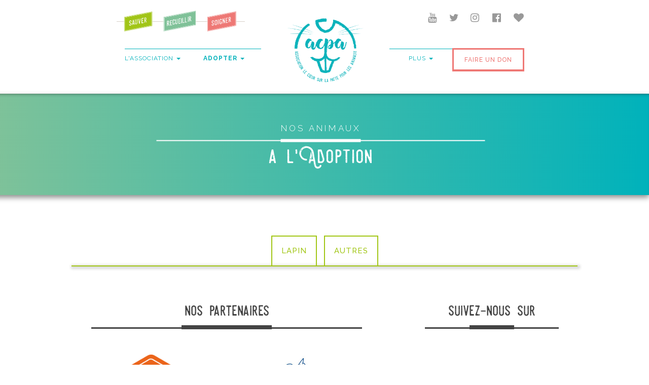

--- FILE ---
content_type: text/html; charset=UTF-8
request_url: http://acpa-loiret.fr/adoption/nos-animaux/300/johan
body_size: 3646
content:
<!DOCTYPE html>
<html lang="fr">

<head>

    <meta charset="UTF-8"/>
    <title>                                                                                                                                                                                                                                                                                                                                                                                                                                                                                                                                                                                                                                                                                                                                                                                                                                                                                                                                                                                                                                                                                                                                                                                                                                                                                                                                                                                                                                                                                                                                                                                                                                                                                                                                                                                                                                                                                                                                                                                                                                                                                                                                                                                                                                                                                                                                                                                                                                                                                                                                                                                                                                                                                                                                                                                                                                                                                                                                                                                                                                                                                                                                                                                                                                                                                                                                                                                                                                                                                                                                                                                                                                                                                                                                                                                                                                                                                                                                                                                                                                                                                                                                                                                                                                                                                                                                                                                                                                                                                                                                                                                                                                                                                                                                                                                                                        ACPA Loiret | Johan
                                                                                                                                                                                                                                                                                                                                                                                                                                                                                                                                                                                                                                                                                                                                                                                                                                            </title>
                                                                                                                                                                                                                                                                                                                                                                                                                                                                                                                                                                                                                                                                                                                                                                                                                                                                                                                                                                                                                                                                                                                                                                                                                                                                                                                                                                                                                                                                                                                                                                                                                                                                                                                                                                                                                                                                                                                                                                                                                                                                                                                                                                                                                                                                                                                                                                                                                                                                                                                                                                                                                                                                                                                                                                                                                                                                                                                                                                                                                                                                                                                                                                                                                                                                                                                                                                                                                                                                                                                                                                                                                                                                                                                                                                                                                                                                                                                                                                                                                                                                                                                                                                                                                                                                                                                                                                                                                                                                                                                                                                                                                                                                                                                                                                                                                            <meta name="description"
                  content="Voici la page dédiée à Johan, avec des informations à son sujet et plusieurs photos"/>
                                                                                                                                                                                                                                                                                                                                                                                                                                                                                                                                                                                                                                                                                                                                                                                                                                                
                    <meta name="viewport" content="width=device-width, initial-scale=1">

                <link rel="stylesheet" href="/assets/bootstrap/css/bootstrap.min.css">

                <script src="https://ajax.googleapis.com/ajax/libs/jquery/3.3.1/jquery.min.js"></script>

                <link rel="stylesheet" href="//code.jquery.com/ui/1.12.1/themes/base/jquery-ui.css">

        <script src="https://code.jquery.com/jquery-1.12.4.js"></script>
        <script src="https://code.jquery.com/ui/1.12.1/jquery-ui.js"></script>

                <script src="https://maxcdn.bootstrapcdn.com/bootstrap/3.3.7/js/bootstrap.min.js"></script>

                <link rel="stylesheet" href="https://stackpath.bootstrapcdn.com/font-awesome/4.7.0/css/font-awesome.min.css">

                <link rel="stylesheet" href="/assets/css/home.css">
        <link rel="stylesheet" href="/assets/css/buttonAnimation.css">

                <link rel="stylesheet" href="/assets/css/hover-min.css">

                <link href="https://fonts.googleapis.com/css?family=Raleway:300,400,400i,500,700,700i,800" rel="stylesheet">

                <link rel="icon" type="image/x-icon" href="/assets/img/acpa_logo_blanc.png"/>
    

    <link rel="stylesheet" href="/assets/css/adopt/sortByAnimalId.css">

        <script src="https://www.google.com/recaptcha/api.js" async defer></script>
</head>

<body>

<div class="container-fluid">

    
        <div class="container navbarACPA letSp marginTop10 paddingTop10">
            <div class="row">
                <div class="col-xs-12 col-sm-4 saveRescueImgBase hidden-xs">
                    <a href="/"><img
                                src="/assets/img/icon/accueil_sauver-receuillir-soigner.png"
                                alt="Slogan de l'ACPA"></a>
                </div>
                <div class="col-xs-12 col-sm-offset-4 col-sm-4 socialButtonTop">
                    <a href="https://www.youtube.com/channel/UCUMgYcFmOaMFphRyAgUYxDA"><i
                                class="col-xs-1 col-sm-offset-2 col-sm-2 fa fa-youtube"></i></a>
                    <a href="https://twitter.com/acpa_loiret"><i
                                class="col-xs-offset-1 col-xs-1 col-sm-offset-0 col-sm-2 fa fa-twitter"></i></a>
                    <a href="https://www.instagram.com/acpa.loiret/"><i
                                class="col-xs-offset-1 col-xs-1 col-sm-offset-0 col-sm-2 fa fa-instagram"></i></a>
                    <a href="https://fr-fr.facebook.com/ACPALOIRET/"><i
                                class="col-xs-offset-1 col-xs-1 col-sm-offset-0 col-sm-2 fa fa-facebook-official"></i></a>
                    <a href="https://www.teaming.net/acpa-loiret45"><i
                                class="col-xs-offset-1 col-xs-1 col-sm-offset-0 col-sm-2 fa fa-heart hvr-pulse"></i></a>
                </div>
            </div>
            <div class="row">
                <nav class="navbar">
                    <div class="navbar-header marginTop30">
                        <button type="button" class="navbar-toggle marginTop50" data-toggle="collapse"
                                data-target="#myNavbar">
                            <span class="icon-bar"></span>
                            <span class="icon-bar"></span>
                            <span class="icon-bar"></span>
                        </button>
                        <a type="button" class="navbar-toggle logoXs"
                           href="/"><img src="/assets/img/acpa_logo_bleu.png"
                                                                style="height: 75px;width:75px; object-fit: cover"
                                                                alt="Logo de l'ACPA"></a>
                    </div>
                    <div class="collapse navbar-collapse" id="myNavbar">
                        <div class="col-sm-12 text-center tableNavbar">

                            <div class="col-xs-12 verticalAlignBottom divLinkNavbar">
                                <div class="linkNavbar linkLeft linkLeftOne">
                                    <a class="dropdown-toggle" type="button" data-toggle="dropdown">L'ASSOCIATION
                                        <span class="caret"></span></a>
                                    <ul class="dropdown-menu dropdownAsso linkAsso">
                                        <li><a class="hvr-sweep-to-left" href="/asso/qui-sommes-nous">Qui
                                                sommes-nous ?</a></li>
                                        <li class="divider"></li>
                                        <li><a class="hvr-sweep-to-left" href="/asso/comment-nous-aider">Comment
                                                nous aider ?</a></li>
                                        <li class="divider"></li>
                                        <li><a class="hvr-sweep-to-left" href="/asso/nos-loulous-adoptes">Nos
                                                loulous adoptés</a></li>
                                        <li class="divider"></li>
                                        <li><a class="hvr-sweep-to-left" href="/asso/nos-anges-partis">Nos
                                                anges partis</a></li>
                                    </ul>
                                </div>
                            </div>

                            <div class="col-xs-6 verticalAlignBottom verticalAlignBottom6 divLinkNavbar">
                                <div class="linkNavbar linkLeft linkLeftTwo">
                                    <a class="dropdown-toggle" type="button" data-toggle="dropdown"><b>ADOPTER</b>
                                        <span class="caret"></span></a>
                                    <ul class="dropdown-menu dropdownAdopt linkAdopt">
                                        <li><a class="hvr-sweep-to-left" href="/adoption/conditions-adoption">Conditions
                                                d'adoption</a>
                                        </li>
                                        <li class="divider"></li>
                                        <li><a class="hvr-sweep-to-left"
                                               href="/adoption/nos-animaux#tousnosanimaux">Nos animaux</a></li>
                                    </ul>
                                </div>
                            </div>

                            <a class="hidden-xs col-sm-12 logoAfterXs" href="/">
                                <img src="/assets/img/acpa_logo_bleu.png"
                                     style="height: 150px;width:150px; object-fit: contain;" alt="Logo de l'ACPA">
                            </a>


                            <div class="col-xs-6 verticalAlignBottom verticalAlignBottom6 divLinkNavbar">
                                <div class="linkNavbar linkNavbarMore">
                                    <a class="dropdown-toggle" type="button" data-toggle="dropdown">PLUS
                                        <span class="caret"></span></a>
                                    <ul class="dropdown-menu dropdownMore linkMore">
                                        <li><a class="hvr-sweep-to-left" href="/autres/documents">Documents à
                                                télécharger</a></li>
                                        <li class="divider"></li>
                                        <li><a class="hvr-sweep-to-left" href="/autres/aider-une-asso">12
                                                façons d'aider une asso</a></li>
                                        <li class="divider"></li>
                                        <li><a class="hvr-sweep-to-left" href="/autres/news">Toutes nos
                                                news</a></li>
                                                                            </ul>
                                </div>
                            </div>
                            <div class="hidden-xs verticalAlignBottom divLinkDonate">
                                <a href="https://www.paypal.com/cgi-bin/webscr?cmd=_s-xclick&hosted_button_id=WG6YS9UB3YDY2">
                                    <div class="linkNavbar linkDonate hvr-sweep-to-bottom">
                                       <span>FAIRE UN DON</span>
                                    </div>
                                </a>
                            </div>

                        </div>
                    </div>
                </nav>
            </div>
        </div>

    
    
        
    
    
    <div class="row rowTitleOurAnimals marginTop10 letSp">
        <div class="col-xs-12 cover">

            <div class="centered">
                <div class="firstTitleOurAnimals letSp">NOS ANIMAUX</div>
                <br>
                <div class="titleOurAnimals col-sm-6 col-sm-offset-3">a l'Adoption</div>
            </div>
        </div>
    </div>

    <div class="containerOurAnimals">
        <div class="row marginBottom50">

                        <ul class="nav nav-tabs marginTop80">
                
                        
                            <li class="green categoryName letSp"><a
                                        href="/adoption/nos-animaux#Lapin">LAPIN</a>
                            </li>

                        
                
                        
                
                        
                
                        
                
                        
                
                        
                
                        
                
                        
                
                        
                

                <li class="dropdown green letSp">
                    <a class="dropdown-toggle" data-toggle="dropdown" href="#">AUTRES
                        <ul class="dropdown-menu dropdownTab">

                                                        
                                                        
                                                        
                                                        
                                                        
                                                        
                                                        
                                                        
                                                        
                            
                                                                                                                                                                                                                                                                                                                                                                                                                                                                                                                                                                                                                                                                                                                                                                                                                                                        
                        </ul>
                    </a>
                </li>
            </ul>

            <div class="tab-content">

                
                <div class="row rowCatOfAnimals grisACPABackground">
                                                                                                                                                                                                                                                                                                                                                                                                                                                                                                                                                                                                                                                                                                                                                                                                                                                                                                                                                                                                                                                                                                                                                                                                                                                                                                                                                                                                                                                                                                                                                                                                                                                                                                                                                                                                                                                                                                                                                                                                                                                                                                                                                                                                                                                                                                                                                                                                                                                                                                                                                                                                                                                                                                                                                                                                                                                                                                                                                                                                                                                                                                                                                                                                                                                                                                                                                                                                                                                                                                                                                                                                                                                                                                                                                                                                                                                                                                                                                                                                                                                                                                                                                                                                                                                                                                                                                                                                                                                                                                                                                                                                                                                                                                                                                                                                                                                                                                                                                                                                                                                                                                                                                                                                                                                                                                                                                                                                                                                                                                                                                                                                                                                                                                                                                                                                                                                                                                                                                                                                                                                                                                                                                                                                                                                                                                                                                                                                                                                                                                                                                                                                                                                                                                                                                                                                                                                                                                                                                                                                                                                                                                                                                                                                                                                                                                                                                                                                                                                                                                                                                                                                                                                                                                                                                                                                                                                                                                                                                                                                                                                                                                                                                                                                                                                                                                                                                                                                                                                                                                                                                                                                                                                                                                                                                                                                                                                                                                                                                                                                                                                                                                                                                                                                                                                                                                                                                                                                                                                                                                                                                                                                                                                                                                                                                                                                                                                                                                                                                                                                                                                                                                                                                                                                                                                                                                                                                                                                                                                                                                                                                                                                                                                                                                                                                                                                                                                                                                                                                                                                                                                                                                                                                                                                                                                                                                                                                                                                                                                                                                                                                                                                                                                                                                                                                                                                                                                                                                                                                                                                                                                                                                                                                                                                                                                                                                                                                                                                                                                                                                                                                                                                                                                                                                                                                                                                                                                                                                                                                                                                                                                                                                                                                                                                                                                                                                                                                                                                                                                                                                                                                                                                                                                                                                                                                                                                                                                                                                                                                                                                                                                                                                                                                                                                                                                                                                                                                                                                                                                                                                                                                                                                                                                                                                                                                                                                                                                                                                                                                                                                                                                                                                                                                                                                                                                                                                                                                                                                                                                                                                                                                                                                                                                                                                                                                                                                                                                                                                                                                                                                                                                                                                                                                                                                                                                                                                                                                                                                                                                                                                                                                                                                                                                                                                                                                                                                                                                                                                                                                                                                                                                                                                                                                                                                                                                                                                                                                                                                                                                                                                                                                                                                                                                                                                                                                                                                                                                                                                                                                                                                                                                                                                                                                                                                                                                                                                                                                                                                                                                                                                                                                                                                                                                                                                                                                                                                                                                                                                                                                                                                                                                                                                                                                                                                                                                                    
                </div>
            </div>


        </div>
    </div>


    
    <script>

        $('#myCarousel').carousel({
            interval: 10000
        });

        $('.carousel .item').each(function () {
            var next = $(this).next();
            if (!next.length) {
                next = $(this).siblings(':first');
            }
            next.children(':first-child').clone().appendTo($(this));

            if (next.next().length > 0) {
                next.next().children(':first-child').clone().appendTo($(this));
            }
            else {
                $(this).siblings(':first').children(':first-child').clone().appendTo($(this));
            }
        });

    </script>


    
        <div class="row footer">
            <div class="col-xs-12">

                <div class="col-xs-12 col-sm-7 text-center ourPartners paddingLeft marginBottom30">
                    <h3
                            class="col-xs-12 marginBottom50">
                        <div class="firstTitleOurPartners steelworksVintage32">nos
                            partenaires
                        </div>
                        <br><span class="lastTitleOurPartners col-xs-offset-4"></span></h3>
                    <br>

                    <a href="https://www.la-spa.fr/"><img src="/assets/img/partners/spa.png"
                                                          class="logoPart"
                                                          alt="Logo de la SPA"></a>
                    <a href="https://wamiz.com/"><img src="/assets/img/partners/wamiz.png"
                                                      class="logoPart" alt="Logo de Wamiz"></a>
                    <a href="http://www.fondationbrigittebardot.fr/"><img
                                src="/assets/img/partners/FBB.png" class="logoPart"
                                alt="Logo de la fondation Brigitte Bardot"></a>
                    <a href="http://www.graal-defenseanimale.org/"><img
                                src="/assets/img/partners/graal.jpg"
                                class="logoPart"
                                alt="Logo de la défense animale Graal"></a>

                </div>
                <div class="col-xs-12 col-sm-4 text-center social">
                    <h3
                            class="col-xs-10 col-xs-offset-1 col-sm-12 col-sm-offset-0 col-md-10 col-md-offset-1 marginBottom80">
                        <div class="firstTitleOurPartners steelworksVintage32">suivez-nous sur
                        </div>
                        <br><span class="lastTitleOurPartners col-xs-offset-4"></span></h3>
                    <br>

                    <a href="https://www.youtube.com/channel/UCUMgYcFmOaMFphRyAgUYxDA"
                       class="fa fa-youtube marginBottom30 hvr-wobble-bottom"></a>
                    <a href="https://twitter.com/acpa_loiret" class="fa fa-twitter marginBottom30 hvr-wobble-top"></a>
                    <a href="https://www.instagram.com/acpa.loiret/" class="fa fa-instagram marginBottom30 hvr-bob"></a><span
                            class="hidden-sm hidden-md hidden-lg"><br></span>
                    <a href="https://fr-fr.facebook.com/ACPALOIRET/"
                       class="fa fa-facebook hvr-bounce-in marginBottom30"></a>
                    <a href="https://www.teaming.net/acpa-loiret45" class="fa fa-heart hvr-pulse marginBottom30"></a>


                </div>
            </div>
            <div class="col-xs-12 blackFooter text-center marginTop50">
                <div class="col-sm-8 col-sm-offset-2 col-xs-12 textBlackFooter marginBottom50">
                    <p><b>ACPA</b> - Association le coeur sur la patte pour les animaux<br>
                        45000 Orléans - 07.82.84.50.00 / acpaorleans@gmail.com<br>
                        <a data-toggle="modal" data-target="#myModal">
                            <small>Mentions légales</small>
                        </a>
                    </p>
                </div>
            </div>

            <div id="myModal" class="modal fade" role="dialog">
                <div class="modal-dialog">

                    <!-- Modal content-->
                    <div class="modal-content">
                        <div class="modal-header">
                            <button type="button" class="close" data-dismiss="modal">&times;</button>
                            <h4 class="modal-title text-center">Mentions légales</h4>
                        </div>
                        <div class="modal-body">
                            <p>Charte graphique et Logo créés par <a class="roseACPA" href="https://www.drouin-marie.fr">Drouin
                                    Marie</a>. Tous droits réservés. Pour la contacter ou voir son portfolio :</p>
                            <p class="text-center roseACPA palatinoLinotypeItalic"><a
                                        href="https://www.drouin-marie.fr">www.drouin-marie.fr</a></p>
                            <p>Toute reproduction graphique même partielle sans un accord préalable de son auteur est
                                formellement interdite.</p>
                        </div>
                        <div class="modal-footer">
                            <button type="button" class="btn btn-default" data-dismiss="modal">Fermer</button>
                        </div>
                    </div>

                </div>
            </div>

        </div>

    
</div>


    
        <script src="/assets/js/home.js"></script>

        <script>
        $('body').on('touchstart.dropdown', '.dropdown-menu', function (e) {
            e.stopPropagation();
        });
    </script>


</body>
</html>


--- FILE ---
content_type: text/css
request_url: http://acpa-loiret.fr/assets/css/home.css
body_size: 3365
content:
/*COLORS*/
.roseACPA {
    color: rgb(239, 120, 117);
}

.bleuACPA {
    color: rgb(0, 178, 187);
}

.grisACPABackground{
    background: rgb(251,248,250);
}

.taupeACPABackground{
    background: rgb(217,210,200);
}

/*FONT-FACE*/
@font-face {
    font-family: 'Steelworks-Vintage-Demo';
    src: url('../fonts/Steelworks-Vintage-Demo.ttf.woff') format('woff'),
    url('../fonts/Steelworks-Vintage-Demo.ttf.svg#Steelworks-Vintage-Demo') format('svg'),
    url('../fonts/Steelworks-Vintage-Demo.ttf.eot'),
    url('../fonts/Steelworks-Vintage-Demo.ttf.eot?#iefix') format('embedded-opentype');
    font-weight: normal;
    font-style: normal;
}

.steelworksVintage32 {
    font-family: 'Steelworks-Vintage-Demo', serif;
    font-size: 32px;
}

.steelworksVintage36 {
    font-family: 'Steelworks-Vintage-Demo', serif;
    font-size: 36px;
}

.steelworksVintage42 {
    font-family: 'Steelworks-Vintage-Demo', serif;
    font-size: 42px;
}

.palatinoLinotype {
    font-family: 'Palatino Linotype', serif;
}

.palatinoLinotypeItalic {
    font-family: 'Palatino Linotype', serif;
    font-style: italic;
}

/*MARGIN*/
.marginTop100 {
    margin-top: 100px;
}

.marginTop80 {
    margin-top: 80px;
}

.marginTop50 {
    margin-top: 50px;
}

.marginTop30 {
    margin-top: 30px;
}

.marginTop20 {
    margin-top: 20px;
}

.marginTop10 {
    margin-top: 10px;
}

.marginBottom100 {
    margin-bottom: 100px;
}

.marginBottom80 {
    margin-bottom: 80px;
}

.marginBottom50 {
    margin-bottom: 50px;
}

.marginBottom30 {
    margin-bottom: 30px;
}

.marginBottom10 {
    margin-bottom: 10px;
}

/*PADDING*/

.paddingTop10 {
    padding-top: 10px;
}

.paddingTop30 {
    padding-top: 30px;
}

.paddingTop50 {
    padding-top: 50px;
}

.paddingTop80 {
    padding-top: 80px;
}

.paddingTop100 {
    padding-top: 100px;
}

.paddingBottom10 {
    padding-bottom: 10px;
}

.paddingBottom30 {
    padding-bottom: 30px;
}

.paddingBottom50 {
    padding-bottom: 50px;
}

.paddingBottom80 {
    padding-bottom: 80px;
}

.paddingBottom100 {
    padding-bottom: 100px;
}

/*GENERAL*/

* {
    font-family: 'Raleway', sans-serif;
}

.letSp {
    letter-spacing: 1px;
}

.zIndex1 {
    z-index: 1;
}

a:hover {
    text-decoration: none;
    cursor: pointer;
}

a {
    color: inherit;
}

.thumbnail {
    border-radius: 0 !important;
}

.blueLink {
    color: rgb(0, 178, 187);
    cursor: pointer;
}

/*HOMEPAGE*/

/*SIDEBAR ADMIN*/

#mySidenav{
    z-index: 3;
}

.sidenav {
    height: 100%;
    width: 0;
    position: fixed;
    z-index: 1;
    top: 0;
    left: 0;
    background-color: #111;
    overflow-x: hidden;
    transition: 0.5s;
    padding-top: 60px;
}

.sidenav a {
    padding: 8px 8px 8px 32px;
    text-decoration: none;
    font-size: 25px;
    color: #818181;
    display: block;
    transition: 0.3s;
}

.sidenav h5 {
    margin-top: 20px;
    color: rgba(255, 255, 255, 0.3);
}

.sidenav a:hover {
    color: #f1f1f1;
}

.sidenav .closebtn {
    position: absolute;
    top: 0;
    right: 25px;
    font-size: 36px;
    margin-left: 50px;
}

@media screen and (max-height: 450px) {
    .sidenav {
        padding-top: 15px;
    }

    .sidenav a {
        font-size: 18px;
    }
}

.openNavButton {
    font-size: 30px;
    cursor: pointer;
    top: 0;
    position: absolute;
}

.openNavFavicon {
    font-size: 48px;
    cursor: pointer;
    z-index: 2
}

/*NAVBAR*/

@media screen and (max-width: 767px) {

    .navbar-collapse.in{
        overflow-y: unset!important;
    }

    .verticalAlignBottom:nth-child(1) {
        margin-top: 40px;
    }

    .linkAsso {
        margin-left: 0 !important;
    }

    .rowTitleCarousel{
        margin-bottom: 0!important;
    }

    .rowCarouselGlobal{
        box-shadow: none!important;
    }

}

@media screen and (min-width: 918px) {
    .navbarACPA {
        /*min-width: 71.9vw;*/
        /*max-width: 71.9vw;*/
    }
}

.navbarACPA {
    margin-bottom: -20px;
}

.saveRescueImgBase{
    margin-bottom: -10px;
}

.saveRescueImgHome{
    /*margin-bottom: 30px;*/
    /*margin-top: 30px;*/

}

.saveRescueImgBase img, .saveRescueImgHome img{
    object-fit: cover;
    width:100%;
    height:100%;
}

.socialButtonTop{
    margin-top: 5px;
}

.socialButtonTop i:hover {
    color: rgb(0, 178, 187);
}

.socialButtonTop i {
    color: rgba(0, 0, 0, 0.4);
    font-size: 20px;
    padding-left: 5px;
    padding-right: 5px;
}

.navbar .linkNavbar {
    border-top: 1px solid rgb(0, 178, 187);
    color: rgb(0, 178, 187);
    padding-top: 10px;
    font-size: 12px;
}

.icon-bar {
    background: gray
}

.logoXs {
    float: left;
    margin-left: 20px;
}

.logoAfterXs {
    margin-top: -30px;
}

.divLinkNavbar {
    padding-bottom: 50px;
}

.linkLeft {
    text-align: left;
}

.tableNavbar {
    display: table;
    width: 100%;
}

.verticalAlignBottom {
    vertical-align: bottom;
    display: table-cell;
}

.dropdown-menu {
    border-radius: 0;
}

.linkNavbar .dropdown-menu li a{
    padding: 10px!important;
    padding-left: 20px!important;
    font-weight: 500;
}

.linkNavbar .dropdown-menu li a:hover{
    color: white;
}

.dropdownAsso {
    width: 100%;
    text-align: center;
}

.dropdownAsso li a{
    padding: 5px;
}

.linkAsso {
    margin-top: -30px;
    margin-left: 0;
    /*width: 300px !important;*/
}

.dropdownAdopt {
    margin-left: 18%;
}

.linkAdopt {
    margin-top: -30px;
}

.dropdownMore {
    margin-left: 63%;
}

.linkNavbarMore {
    padding-left: 20px;
    padding-right: 20px;
}

.linkMore {
    margin-top: -30px;
}

.divLinkDonate {
    padding-bottom: 33px;
}

.linkNavbar.linkDonate {
    padding-top: 12px;
    padding-bottom: 10px;
    color: rgb(239, 120, 117);
    width: 100%;
    border-bottom: 4px solid rgb(239, 120, 117);
    border-top: 3px solid rgb(239, 120, 117);
    border-left: 3px solid rgb(239, 120, 117);
    border-right: 3px solid rgb(239, 120, 117);
    font-weight: 500;
}

/*HIDDEN CAROUSEL XS*/
.rowTitleCarousel {
    position: relative;
    text-align: center;
    color: white;
    box-shadow: 0 25px 20px -15px gray;
    margin-bottom: 80px;
}

.coverImage {
    object-fit: cover;
    height: 300px;
    margin-left: -15px;
    width: calc(100% + 30px)
}

.rowTitleCarousel .topCentered {
    position: absolute;
    width: 100%;
    top: 50%;
    left: 50%;
    transform: translate(-50%, -50%);
}

.rowTitleCarousel .topCentered h1 {
    font-family: 'Steelworks-Vintage-Demo', serif;
    font-size: 50px;
}

/*CAROUSEL*/

.rowCarouselGlobal{
    box-shadow: inset 0 5px 10px -8px gray,
    inset 0 -5px 10px -8px gray;
    background: rgb(251, 248, 250);
}

.rowCarousel {
    margin-left: -15px;
}

#myCarousel, .whiteBackground {
    width: 50%;
    margin-left: 25%;
    background: white;
}

.whiteBackgroundXs{
    background: white;
}

.whiteBackground a, .whiteBackgroundXs a{
    letter-spacing: 3px;
    font-weight: 500;
    font-size: 14px;
}


.adoptionConditionButton{
    display: inline-block;
}

.borderCarousel {
    border: 1px solid rgba(0, 0, 0, 0.3);
}

/*Centrer les images du carousel*/
.carousel-inner > .item > img {
    margin: 0 auto;
}

/*Centrer verticallement les flèches du carousel*/
.carousel .left > i,
.carousel .right > i {
    position: absolute;
    left: 20px;
    top: 50%;
    transform: translateY(-50%);
}

.carousel .right > i {
    left: auto;
    right: 20px;
}

ol.carousel-indicators li {
    background-color: rgb(190, 190, 190);
    margin-left: 4px;
    margin-right: 3px;
    border: none !important;
    margin-top: 0 !important;
    margin-bottom: 0 !important;
}

/*Couleur indicateur actif carousel*/
ol.carousel-indicators li.active {
    background-color: rgb(0, 178, 187);
    width: 10px;
    height: 10px;
    margin-right: 3px !important;
    margin-left: 3px !important;
}

.catchPhrase {
    font-size: 16px;
    font-weight: 500;
}

/*LAST TWO NEWS*/
@media screen and (max-width: 767px) {
    .allNews {
        display: inline-block;
        width: 70% !important;
    }
}

.rowNews {
    background: linear-gradient(to right, #7fc299 0%, #00b2bb 100%, #00b2bb 100%);
    color: white;
    box-shadow: 0px 7px 20px lightgray, 0px -7px 20px lightgray;
}

.thumbTitleNews {
    font-size: 20px;
}

.readMore {
    float: left;
    font-size: 19px;
    color: rgb(239, 120, 117);
    font-weight: bold;
    margin-left: 5px;
}

.newsCreated {
    float: right;
    color: gray;
    font-size: 14px;
    margin-top: 26px;
    margin-right: 5px;
}

.allNews {
    display: inline-block;
    width: 40%;
}

.readAllNews {
    letter-spacing: 3px;
    font-weight: 600;
    font-size: 14px;
}

.lastNews {
    margin-top: 50px;
    max-height: 320px !important;
    min-height: 320px !important;
}

.thumbnail a > img {
    z-index: 1;
    height: 170px;
    width: calc(100% - 40px);
    margin-top: 20px;
    object-fit: cover;
}

.lastSixNews {
    margin-top: 60px;
}

.firstTitleNews, .firstTitleAnimals {
    border-bottom: 3px solid;
    margin-bottom: -14px;
    padding-bottom: 27.5px;
    font-weight: 400;
    letter-spacing: 4px;
    font-size: 27px;
}

.firstTitleAnimals {
    color: rgb(0, 178, 187);
    margin-bottom: -14px;
}

.firstTitleForm {
    border-bottom: 8px solid;
    display: inline-block;
    padding-bottom: 20px;
    font-weight: 400;
    letter-spacing: 4px;
    font-size: 27px;
}

.titleNews, .titleAnimals {
    font-family: 'Steelworks-Vintage-Demo', sans-serif;
    font-size: 55px;
    border-top: 8px solid;
    padding-top: 14px;
}

.titleForm {
    font-family: 'Steelworks-Vintage-Demo', sans-serif;
    font-size: 55px;
    padding-top: 15px;
    margin-bottom: 50px;
    margin-top: -5px;
    border-top: 3px solid;
}

/*CATEGORIES D'ANIMAUX*/
@media screen and (max-width: 500px) {


    .imgCatAnimals img {
        height: 200px!important;
    }

}

@media screen and (max-width: 767px) {

    .allAnimals {
        width: 100% !important;
    }

    .imgCatAnimals img {
        width: 100%;
    }

}

@media screen and (max-width: 1200px) {

    .rowAnimals {
        margin-left: 2.5% !important;
        width: 95% !important;
    }

}

.rowAnimals {
    margin-left: 12.5%;
    width: 75%;
    padding-bottom: 60px;
    color: rgb(0, 178, 187);
}

.catOfAnimals {
    margin-bottom: 70px;
    margin-top: 60px;
}

.thumbCat {
    padding-left: 25px !important;
    padding-right: 25px !important;
}

.moreDetails {
    padding-top: 17px;
    float: right;
    font-size: 15px;
    color: rgb(239, 120, 117);
    /*letter-spacing: 0;*/
}

.moreDetails span {
    font-weight: 500;
}

.moreDetails:hover {
    color: rgb(0, 178, 187);
}

.borderCat {
    width: 100%;
    border-top: 1px solid rgb(40, 40, 40);
}

.caption {
    padding-top: 20px;
}

.imgCatAnimals {
    width: 100%;
    box-shadow: 2px 5px 15px 2px rgba(0, 0, 0, 0.4);
}

.imgCatAnimals img {
    width: 100%;
    object-fit: cover;
    height: 300px;
}

.categoryNameIndex {
    border-top: 6px solid rgb(40, 40, 40);
    text-shadow: 0 0 1px rgb(70, 70, 70);
    font-size: 15px;
    letter-spacing: 2px;
    padding-top: 13px;
    color: rgba(0, 0, 0, 0.75);
    float: left;
    font-weight: 500;
    margin-left: -15px;
    margin-top: -2px;
}

.allAnimals span {
    letter-spacing: 3px;
    font-weight: 500;
    font-size: 14px;
}

.allAnimals {
    width: 35%;
    display: inline-block;
}

/*FORMULAIRE DE CONTACT*/
#contact * {
    border-radius: 0 !important;
}

#contact {
    background: rgb(241, 240, 237);
    padding-bottom: 30px;
    box-shadow: 0 10px 5px rgb(241, 240, 237), 0 -10px 5px rgb(241, 240, 237);
}

.fieldForm {
    margin-right: 2.5%;
    font-size: 17px;
}

.saveForm {
    border: 3px solid rgb(0, 178, 187);
    color: rgb(0, 178, 187);
    padding: 15px;
    letter-spacing: 3px;
    width: 130px;
    font-weight: 500;
    background: white;
}

.inputMailForm {
    padding-top: 74px;
}

/*FOOTER*/
@media screen and (max-width: 767px) {
    .ourPartners {
        padding-left: 0 !important;
    }

    .social {
        padding-left: 0 !important;
    }
}

.footer h3 {
    display: inline-block;
    color: rgb(68, 68, 68);
}

.ourPartners.paddingLeft {
    padding-left: 150px;
}

.social {
    padding-left: 50px;
}

.firstTitleOurPartners {
    border-bottom: 3px solid rgb(68, 68, 68);
    padding-bottom: 15px;
}

.lastTitleOurPartners {
    border-top: 8px solid rgb(68, 68, 68);
    margin-top: -33px;
    width: 33.3%;
    display: block;
}

.ourPartners a {
    margin: 20px;
}

.social a {
    margin-left: 5px;
    margin-right: 5px;
}

.ourPartners a img:hover {
    opacity: 0.6;
}

/* Style all font awesome icons */
.footer .fa {
    font-size: 40px;
    width: 50px;
}

/* Add a hover effect if you want */
.footer .fa:hover {
    opacity: 0.7;
}

.fa-twitter {
    color: #55ACEE;
}

.fa-twitter:hover {
    color: #55ACEE;
}

.fa-facebook {
    color: #3B5998;
}

.fa-facebook:hover {
    color: #3B5998;
}

.fa-instagram {
    color: purple;
}

.fa-instagram:hover {
    color: purple;
}

.fa-youtube {
    color: #bb0000;
}

.fa-youtube:hover {
    color: #bb0000;
}

.fa-heart {
    color: limegreen;
}

.fa-heart:hover {
    color: limegreen;
}

.logoPart {
    height: 100px;
}

.blackFooter {
    background: rgba(0, 0, 0, 0.9);
    color: rgba(255, 255, 255, 0.75);
}

.textBlackFooter {
    letter-spacing: 1px;
    line-height: 30px;
    font-size: 15px;
    margin-top: 40px;
}

.textBlackFooter small {
    color: gray;
}

#myModal .modal-body p{
    font-size: 18px !important;
}

--- FILE ---
content_type: text/css
request_url: http://acpa-loiret.fr/assets/css/buttonAnimation.css
body_size: 975
content:
.animated-button:link:after {
    content: "";
    position: absolute;
    height: 0%;
    left: 50%;
    top: 50%;
    width: 150%;
    z-index: -1;
    -webkit-transition: all 0.75s ease 0s;
    -moz-transition: all 0.75s ease 0s;
    -o-transition: all 0.75s ease 0s;
    transition: all 0.75s ease 0s;
}

.animated-button:link:hover {
    color: #FFF;
    text-shadow: none;
}

.animated-button:link:hover:after {
    height: 450%;
}

.animated-button:link {
    position: relative;
    display: block;
    margin: 30px auto 0;
    color: black;
    border-radius: 0;
    text-align: center;
    text-decoration: none;
    overflow: hidden;
    letter-spacing: .08em;
    text-shadow: 0 0 1px rgba(0, 0, 0, 0.2), 0 1px 0 rgba(0, 0, 0, 0.2);
    -webkit-transition: all 1s ease;
    -moz-transition: all 1s ease;
    -o-transition: all 1s ease;
    transition: all 1s ease;
}

/*VICTORIA 2*/
.animated-button.victoria-two {
    box-shadow: 0 0 1px rgba(0, 0, 0, 0.2), 0 1px 0 rgba(0, 0, 0, 0.2);
    padding: 14px 15px;
    font-size: 18px;
    /*font-weight: bold;*/
    text-transform: uppercase;
}

.animated-button.victoria-two:after {
    -moz-transform: translateX(-50%) translateY(-50%) rotate(25deg);
    -ms-transform: translateX(-50%) translateY(-50%) rotate(25deg);
    -webkit-transform: translateX(-50%) translateY(-50%) rotate(25deg);
    transform: translateX(-50%) translateY(-50%) rotate(25deg);
}

.allNews a.animated-button.victoria-two {
    border: 3px solid white;
    color: white;
    padding: 20px;
    letter-spacing: 3px;
}

.allNews a.animated-button.victoria-two:after {
    background: white;
}

.allNews a.animated-button.victoria-two:hover {
    color: rgb(0, 178, 187);
}

.allAnimals a.animated-button.victoria-two {
    border: 3px solid rgb(0, 178, 187);
    color: rgb(0, 178, 187);
    padding: 15px;
    letter-spacing: 1px;
}

.allAnimals a.animated-button.victoria-two:after {
    background: rgb(0, 178, 187) !important;
}

.allAnimals a.animated-button.victoria-two:hover {
    color: white !important;
}

.adoptionConditionButton a.animated-button.victoria-two {
    border: 3px solid rgb(239,120,117);
    color: rgb(239,120,117);
    padding: 15px;
    letter-spacing: 1px;
}

.adoptionConditionButton a.animated-button.victoria-two:after {
    background: rgb(239,120,117)!important;
}

.adoptionConditionButton a.animated-button.victoria-two:hover {
    color: white !important;
}

.animalDescription a.animated-button.victoria-two {
    border: 2px solid rgb(162, 198, 23);
    color: rgb(162, 198, 23);
    padding: 8px;
    letter-spacing: 1px;
    width: 50%;
    font-size: 13px;
}

.animalDescription > .animated-button.victoria-two {
    font-weight: 300!important;
}

.animalDescription a.animated-button.victoria-two:after {
    background: rgb(162, 198, 23)!important;
}

.animalDescription a.animated-button.victoria-two:hover {
    color: white !important;
}

/*VICTORIA 3*/
a.animated-button.victoria-three {
    width: 40%;
    height: 30px;
    line-height: 30px;
    box-shadow: 0 0 1px rgba(0, 0, 0, 0.2), 0 1px 0 rgba(0, 0, 0, 0.2);;
}

a.animated-button.victoria-three:after {
    background: #D24D57;
    opacity: .5;
    -moz-transform: translateX(-50%) translateY(-50%);
    -ms-transform: translateX(-50%) translateY(-50%);
    -webkit-transform: translateX(-50%) translateY(-50%);
    transform: translateX(-50%) translateY(-50%);
}

a.animated-button.victoria-three:hover:after {
    height: 140%;
    opacity: 1;
}

/*THAR 3*/
a.animated-button.thar-three {
    color: #EF5350;
    font-size: 15px;
    cursor: pointer;
    width: 40%;
    position: relative;
    height: 30px;
    line-height: 30px;
    transition: all 0.4s cubic-bezier(0.42, 0, 0.58, 1);
}

a.animated-button.thar-three:hover {
    color: #fff !important;
    background-color: transparent;
}

a.animated-button.thar-three:hover:before {
    left: 0%;
    right: auto;
    width: 100%;
}

a.animated-button.thar-three:before {
    display: block;
    position: absolute;
    top: 0px;
    right: 0px;
    height: 100%;
    width: 0px;
    z-index: -1;
    content: '';
    color: #000 !important;
    background: rgba(238, 110, 115, 0.7);
    transition: all 0.4s cubic-bezier(0.42, 0, 0.58, 1);
}

--- FILE ---
content_type: text/css
request_url: http://acpa-loiret.fr/assets/css/adopt/sortByAnimalId.css
body_size: 1422
content:
/*SORT BY ANIMAL ID PAGE*/
@media screen and (max-width: 500px) {

    .animalDescription {
        margin-left: 0!important;
        margin-right: 0!important;
    }

    .imageAnimal, .imageAnimalCarousel {
        height: 200px!important;
        width: 200px!important;
    }

    .containerOurAnimals {
        width: 95% !important;
        margin-left: 0 !important;
    }

}

@media screen and (max-width: 767px) {

    .nav-tabs > li.green > a, .nav-tabs > li.active.green > a {
        margin-left: 0px !important;
        margin-right: 0px !important;
        margin-bottom: -1px !important;
        padding: 15px!important;
    }

}

@media screen and (min-width: 992px) {
    .nav-tabs > li, .nav-pills > li {
        float:none;
        display:inline-block;
        *display:inline; /* ie7 fix */
        zoom:1; /* hasLayout ie7 trigger */
    }

    .nav-tabs, .nav-pills {
        text-align:center;
    }
}

.containerOurAnimals {
    width: 75%;
    margin-left: 12.5%;
}

.rowTitleOurAnimals {
    position: relative;
    text-align: center;
    color: white;
}

.rowTitleOurAnimals .centered {
    position: absolute;
    width: 100%;
    top: 65%;
    left: 50%;
    transform: translate(-50%, -50%);
}

.cover {
    background: linear-gradient(to right, #7fc299 0%, #00b2bb 100%);
    height: 200px;
    margin-left: -15px;
    width: calc(100% + 15px);
    box-shadow: inset 0 5px 10px -8px black,
    0px 5px 10px 0px rgba(143, 143, 143, 1);;
}

.firstTitleOurAnimals {
    border-bottom: 6px solid;
    display: inline-block;
    padding-bottom: 10px;
    font-weight: 300;
    letter-spacing: 4px;
    font-size: 17px;
}

.titleOurAnimals {
    font-family: 'Steelworks-Vintage-Demo', serif;
    font-size: 43px;
    /*padding-top: 15px;*/
    margin-bottom: 50px;
    margin-top: -4px;
    border-top: 2px solid;
    font-weight: 500;
}

.rowCatOfAnimals{
    border-top: 2px solid rgb(162, 198, 23);
    margin-top: -2px;
    box-shadow: 2px 2px 5px 3px rgba(219,219,219,1);
    padding-left: 30px;
    padding-right: 30px;
}

#myCarousel{
    width: 100%!important;
    margin-left: 0!important;
}

.carousel{
    position: inherit;
}

.carousel-control{
    font-size: 60px;
    opacity: 0.8;
}

.carousel-control:hover{
    color: rgb(162,198,23);
}

.carousel-control.left{
    background: linear-gradient(to right, transparent 0%,rgba(255,255,255,1) 5%, rgba(255,255,255,1) 30%, rgba(255,255,255,0.5) 60%,rgba(255,255,255,0) 100%)!important;
}

.carousel-control.right{
    background: linear-gradient(to left, transparent 0%,rgba(255,255,255,1) 5%, rgba(255,255,255,1) 30%, rgba(255,255,255,0.5) 60%,rgba(255,255,255,0) 100%)!important;
}

.nav-tabs {
    border-bottom: 2px solid rgb(162, 198, 23);
}

.nav-tabs > li > a:hover {
    color: white !important;
}

.nav-tabs > li.active.green > a {
    background: rgb(162,198,23) !important;
    color: white !important;
}

.nav-tabs > li.active.green > a:hover{
    cursor: pointer;
}

.nav-tabs > li.green > a, .nav-tabs > li.active.green > a  {
    border-radius: 0 !important;
    color: rgb(162, 198, 23);
    border: 2px solid rgb(162, 198, 23);
    margin-left: 5px;
    margin-right: 5px;
    margin-bottom: -1px !important;
    font-weight: 500;
    font-size: 15px;
    padding: 18px;
}

.nav-tabs > li.green > a:hover {
    border-radius: 0 !important;
    background: rgb(162,198,23) !important;
}

.nav-tabs > li.green > a:focus {
    border: 2px solid rgb(162, 198, 23);
}

.dropdownTab{
    border: 2px solid rgb(162, 198, 23);
}

.dropdownTab > li > a{
    color: rgb(162, 198, 23);
    font-weight: 500;
}

/*Liens dans dropdown menu*/
.dropdown-menu > li > a:hover{
    color: darkgreen;
    background: transparent!important;
}

/*Lien actif dans dropdown menu*/
.dropdown-menu > .active > a, .dropdown-menu > .active > a:focus, .dropdown-menu > .active{
    background: transparent!important;
    color: rgb(162,198,23)!important;
}

/*Titre dropdown menu*/
.nav .open>a, .nav .open>a:hover, .nav .open>a:focus{
    background: transparent;
}

.containerOurAnimals .dropdownAsso {
    width: initial!important;
    text-align: center;
}

.colCarousel{
    background: #FBF8FA!important;
}

.imageAnimalCarousel{
    border: 3px solid white !important;
}

.imageAnimal, .imageAnimalCarousel {
    height: 350px;
    width: 350px;
    object-fit: cover;
    border: 5px solid white;
}

.titleThumbAnimalRose {
    border-bottom: 2px solid rgb(239, 120, 117);
    margin-left: 50px;
    margin-right: 50px;
}

.titleThumbAnimalBleu {
    border-bottom: 2px solid rgb(0, 178, 187);
    margin-left: 50px;
    margin-right: 50px;
}

.animalName {
    font-family: 'Steelworks-Vintage-Demo', serif;
    font-size: 38px;
    font-weight: 500;
}

.animalDescription {
    margin-left: 50px;
    margin-right: 50px;
    font-size: 22px;
    font-family: 'Raleway', serif;
}

.animalDescription span{
    font-weight: 800;
}

.carousel-inner .item.left.active {
    transform: translateX(-33%);
}
.carousel-inner .item.right.active {
    transform: translateX(33%);
}

.carousel-inner .item.next {
    transform: translateX(33%)
}
.carousel-inner .item.prev {
    transform: translateX(-33%)
}

.carousel-inner .item.right,
.carousel-inner .item.left {
    transform: translateX(0);
}


.carousel-control.left,.carousel-control.right {background-image:none;}

--- FILE ---
content_type: application/javascript
request_url: http://acpa-loiret.fr/assets/js/home.js
body_size: 825
content:
// SIDEBAR ADMIN
function openNav() {
    document.getElementById("mySidenav").style.width = "250px";
}

function closeNav() {
    document.getElementById("mySidenav").style.width = "0";
}

$(document).ready(function () {

$('.help-block li').addClass('text-danger');

$('.quotationForm').hide().attr({
    autocomplete:"off",
    tabindex:-1,
});

// TAILLE XS - au chargement de la page

    if ($(this).width() < 512) {
        $('.verticalAlignBottom6').removeClass('col-xs-6');
        $('.lastTitleAnimals').removeClass('titleAnimals');
        $('.lastTitleSteps').removeClass('titleSteps');
        $('.moreDetails').removeClass('moreDetailsBorder');
        $('.saveButton a').removeClass('pull-right');
    }else {
        $('.verticalAlignBottom6').addClass('col-xs-6');
        $('.lastTitleAnimals').addClass('titleAnimals');
        $('.lastTitleSteps').addClass('titleSteps');
        $('.moreDetails').addClass('moreDetailsBorder');
        $('.saveButton a').addClass('pull-right');
    }

    if ($(window).width() < 768) {
        $('.footer h3:nth-child(1)').addClass('marginTop50');
        $('.verticalAlignBottom').addClass('col-xs-12');
        $('.linkNavbar').removeClass('linkLeft');
        $('.dropdown-menu').removeClass('dropdownAdopt dropdownMore').addClass('dropdownAsso');

    } else {
        $('.footer h3:nth-child(1)').removeClass('marginTop50');
        $('.verticalAlignBottom').removeClass('col-xs-12 col-xs-6');
        $('.linkAdopt').addClass('dropdownAdopt');
        $('.linkMore').addClass('dropdownMore');
        $('.dropdown-menu').removeClass('dropdownAsso');
    }

    if ($(this).width() < 850) {
        $('.social').removeClass('col-sm-4').addClass('col-sm-5')
    } else {
        $('.social').removeClass('col-sm-5').addClass('col-sm-4')
    }

    if ($(this).width() < 992) {
        $('.ourPartners').removeClass('paddingLeft')
    } else {
        $('.ourPartners').addClass('paddingLeft')
    }

// Au redimensionnement

    $(window).resize(function () {

        if ($(this).width() < 512) {
            $('.verticalAlignBottom6').removeClass('col-xs-6');
            $('.lastTitleAnimals').removeClass('titleAnimals');
            $('.lastTitleSteps').removeClass('titleSteps');
            $('.moreDetails').removeClass('moreDetailsBorder');
            $('.saveButton a').removeClass('pull-right');
        }else {
            $('.verticalAlignBottom6').addClass('col-xs-6');
            $('.lastTitleAnimals').addClass('titleAnimals');
            $('.lastTitleSteps').addClass('titleSteps');
            $('.moreDetails').addClass('moreDetailsBorder');
            $('.saveButton a').addClass('pull-right');
        }

        if ($(this).width() < 768) {
            $('.footer h3:nth-child(1)').addClass('marginTop50');
            $('.verticalAlignBottom').addClass('col-xs-12');
            $('.linkNavbar').removeClass('linkLeft');
            $('.dropdown-menu').removeClass('dropdownAdopt dropdownMore').addClass('dropdownAsso');
        } else {
            $('.footer h3:nth-child(1)').removeClass('marginTop50');
            $('.verticalAlignBottom').removeClass('col-xs-12 col-xs-6');
            $('.linkAdopt').addClass('dropdownAdopt');
            $('.linkMore').addClass('dropdownMore');
            $('.dropdown-menu').removeClass('dropdownAsso');
            $('.linkLeftOne').addClass('linkLeft');
            $('.linkLeftTwo').addClass('linkLeft');
        }

        if ($(this).width() < 850) {
            $('.social').removeClass('col-sm-4').addClass('col-sm-5')
        } else {
            $('.social').removeClass('col-sm-5').addClass('col-sm-4')
        }

        if ($(this).width() < 992) {
            $('.ourPartners').removeClass('paddingLeft')
        } else {
            $('.ourPartners').addClass('paddingLeft')
        }

    });

});